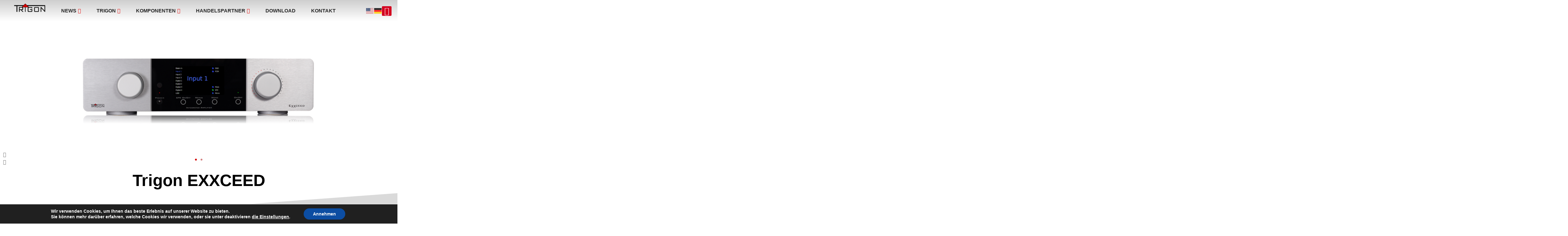

--- FILE ---
content_type: text/css
request_url: https://www.trigon-audio.de/wp-content/uploads/elementor/css/post-46.css?ver=1744804595
body_size: 9788
content:
.elementor-kit-46{--e-global-color-primary:#D30100;--e-global-color-secondary:#000000;--e-global-color-text:#000000;--e-global-color-accent:#D30100;--e-global-color-7218439:#D30100;--e-global-color-9ae3441:#FFFFFF;--e-global-color-167ce2e:#EC1C2400;--e-global-color-417b3e5:#EAEAEA;--e-global-color-b3d2957:#F6F6F6;--e-global-color-da4176a:#cf0404;--e-global-color-801c81e:#DADADA;--e-global-typography-primary-font-family:"Roboto";--e-global-typography-primary-font-weight:600;--e-global-typography-primary-text-transform:capitalize;--e-global-typography-secondary-font-family:"Roboto Slab";--e-global-typography-secondary-font-weight:400;--e-global-typography-secondary-text-transform:capitalize;--e-global-typography-text-font-family:"Ridley Grotesk";--e-global-typography-text-font-size:16px;--e-global-typography-text-font-weight:400;--e-global-typography-text-text-transform:none;--e-global-typography-text-line-height:1.6em;--e-global-typography-text-letter-spacing:0px;--e-global-typography-accent-font-family:"Manrope";--e-global-typography-accent-font-size:14px;--e-global-typography-accent-font-weight:300;--e-global-typography-accent-text-transform:capitalize;--e-global-typography-bca57f7-font-family:"Ridley Grotesk";--e-global-typography-bca57f7-font-size:16px;--e-global-typography-bca57f7-font-weight:800;--e-global-typography-bca57f7-text-transform:uppercase;--e-global-typography-bca57f7-line-height:1em;--e-global-typography-06660c1-font-family:"Ridley Grotesk";--e-global-typography-06660c1-font-size:38px;--e-global-typography-06660c1-font-weight:800;--e-global-typography-06660c1-text-transform:capitalize;--e-global-typography-06660c1-line-height:1em;--e-global-typography-06660c1-letter-spacing:0px;--e-global-typography-99471ad-font-family:"Manrope";--e-global-typography-99471ad-font-size:16px;--e-global-typography-99471ad-font-weight:600;--e-global-typography-99471ad-text-transform:capitalize;--e-global-typography-682c2c8-font-family:"Inter";--e-global-typography-682c2c8-font-size:60px;--e-global-typography-682c2c8-font-weight:800;--e-global-typography-682c2c8-text-transform:uppercase;--e-global-typography-682c2c8-line-height:1em;--e-global-typography-23990d2-font-family:"Inter";--e-global-typography-23990d2-font-size:48px;--e-global-typography-23990d2-font-weight:800;--e-global-typography-23990d2-text-transform:capitalize;--e-global-typography-23990d2-line-height:1em;--e-global-typography-aa0b3ec-font-family:"Inter";--e-global-typography-aa0b3ec-font-size:24px;--e-global-typography-aa0b3ec-font-weight:800;--e-global-typography-aa0b3ec-text-transform:uppercase;--e-global-typography-aa0b3ec-line-height:1em;--e-global-typography-a180440-font-family:"Inter";--e-global-typography-a180440-font-size:24px;--e-global-typography-a180440-font-weight:800;--e-global-typography-a180440-text-transform:capitalize;--e-global-typography-a180440-line-height:1em;--e-global-typography-4596af0-font-family:"Manrope";--e-global-typography-4596af0-font-size:18px;--e-global-typography-4596af0-font-weight:300;--e-global-typography-4596af0-text-transform:capitalize;--e-global-typography-34cdf0b-font-family:"Inter";--e-global-typography-34cdf0b-font-size:28px;--e-global-typography-34cdf0b-font-weight:800;--e-global-typography-34cdf0b-text-transform:uppercase;--e-global-typography-34cdf0b-line-height:1em;--e-global-typography-a468dda-font-family:"Inter";--e-global-typography-a468dda-font-size:18px;--e-global-typography-a468dda-font-weight:700;--e-global-typography-a468dda-text-transform:capitalize;--e-global-typography-04ffb07-font-family:"Inter";--e-global-typography-04ffb07-font-size:20px;--e-global-typography-04ffb07-font-weight:700;--e-global-typography-04ffb07-text-transform:capitalize;--e-global-typography-04ffb07-line-height:1em;--e-global-typography-a9d7ede-font-family:"Inter";--e-global-typography-a9d7ede-font-size:180px;--e-global-typography-a9d7ede-font-weight:800;--e-global-typography-a9d7ede-text-transform:capitalize;--e-global-typography-a9d7ede-line-height:0.7em;--e-global-typography-8d7d22e-font-family:"Ridley Grotesk";--e-global-typography-8d7d22e-font-size:50px;--e-global-typography-8d7d22e-font-weight:bold;--e-global-typography-8d7d22e-text-transform:capitalize;--e-global-typography-8d7d22e-line-height:0.9em;--e-global-typography-8d7d22e-letter-spacing:0px;--e-global-typography-b96b166-font-family:"Ridley Grotesk";--e-global-typography-b96b166-font-size:16px;--e-global-typography-b96b166-font-weight:900;--e-global-typography-b96b166-text-transform:uppercase;--e-global-typography-b96b166-line-height:1.1em;--e-global-typography-b96b166-letter-spacing:0px;--e-global-typography-bd49bfe-font-family:"Ridley Grotesk";--e-global-typography-bd49bfe-font-size:14px;--e-global-typography-bd49bfe-font-weight:400;--e-global-typography-bd49bfe-text-transform:capitalize;--e-global-typography-bd49bfe-line-height:1.5em;--e-global-typography-bd49bfe-letter-spacing:0px;--e-global-typography-a458621-font-family:"Ridley Grotesk";--e-global-typography-a458621-font-size:22px;--e-global-typography-a458621-font-weight:900;--e-global-typography-a458621-text-transform:capitalize;--e-global-typography-a458621-line-height:1.1em;--e-global-typography-a458621-letter-spacing:0px;--e-global-typography-f704d98-font-family:"Ridley Grotesk";--e-global-typography-f704d98-font-size:12px;--e-global-typography-f704d98-font-weight:400;--e-global-typography-f704d98-text-transform:uppercase;--e-global-typography-f704d98-line-height:1em;--e-global-typography-f704d98-letter-spacing:0px;--e-global-typography-c6deaa9-font-family:"Roboto";--e-global-typography-c6deaa9-font-weight:600;color:var( --e-global-color-text );font-family:"Manrope", Sans-serif;font-size:16px;font-weight:300;}.elementor-kit-46 button,.elementor-kit-46 input[type="button"],.elementor-kit-46 input[type="submit"],.elementor-kit-46 .elementor-button{background-color:var( --e-global-color-7218439 );font-family:var( --e-global-typography-bca57f7-font-family ), Sans-serif;font-size:var( --e-global-typography-bca57f7-font-size );font-weight:var( --e-global-typography-bca57f7-font-weight );text-transform:var( --e-global-typography-bca57f7-text-transform );line-height:var( --e-global-typography-bca57f7-line-height );color:#FFFFFF;border-style:solid;border-width:0px 0px 0px 0px;border-radius:5px 5px 5px 5px;padding:18px 36px 18px 36px;}.elementor-kit-46 button:hover,.elementor-kit-46 button:focus,.elementor-kit-46 input[type="button"]:hover,.elementor-kit-46 input[type="button"]:focus,.elementor-kit-46 input[type="submit"]:hover,.elementor-kit-46 input[type="submit"]:focus,.elementor-kit-46 .elementor-button:hover,.elementor-kit-46 .elementor-button:focus{background-color:var( --e-global-color-secondary );}.elementor-kit-46 e-page-transition{background-color:#FFBC7D;}.elementor-kit-46 a{color:var( --e-global-color-7218439 );}.elementor-kit-46 a:hover{color:var( --e-global-color-secondary );}.elementor-kit-46 h1{color:var( --e-global-color-secondary );font-family:"Inter", Sans-serif;}.elementor-kit-46 h2{color:#000000;font-family:"Inter", Sans-serif;font-weight:800;}.elementor-kit-46 h3{color:#000000;}.elementor-kit-46 h4{color:#000000;}.elementor-kit-46 h5{color:#000000;}.elementor-kit-46 h6{color:#000000;}.elementor-kit-46 label{color:var( --e-global-color-secondary );font-family:"Manrope", Sans-serif;font-size:16px;font-weight:600;line-height:2.2em;}.elementor-kit-46 input:not([type="button"]):not([type="submit"]),.elementor-kit-46 textarea,.elementor-kit-46 .elementor-field-textual{font-family:"Manrope", Sans-serif;font-size:16px;font-weight:300;color:var( --e-global-color-text );border-style:solid;border-color:#EBEBEB;border-radius:5px 5px 5px 5px;padding:18px 36px 18px 36px;}.elementor-section.elementor-section-boxed > .elementor-container{max-width:1280px;}.e-con{--container-max-width:1280px;}.elementor-widget:not(:last-child){margin-block-end:20px;}.elementor-element{--widgets-spacing:20px 20px;--widgets-spacing-row:20px;--widgets-spacing-column:20px;}{}h1.entry-title{display:var(--page-title-display);}.site-header .site-branding{flex-direction:column;align-items:stretch;}.site-header{padding-inline-end:0px;padding-inline-start:0px;}.site-footer .site-branding{flex-direction:column;align-items:stretch;}@media(max-width:1024px){.elementor-kit-46 button,.elementor-kit-46 input[type="button"],.elementor-kit-46 input[type="submit"],.elementor-kit-46 .elementor-button{font-size:var( --e-global-typography-bca57f7-font-size );line-height:var( --e-global-typography-bca57f7-line-height );}.elementor-section.elementor-section-boxed > .elementor-container{max-width:1024px;}.e-con{--container-max-width:1024px;}}@media(max-width:767px){.elementor-kit-46{--e-global-typography-06660c1-font-size:32px;--e-global-typography-682c2c8-font-size:42px;--e-global-typography-a9d7ede-font-size:120px;--e-global-typography-8d7d22e-font-size:32px;}.elementor-kit-46 h1{font-size:32px;}.elementor-kit-46 button,.elementor-kit-46 input[type="button"],.elementor-kit-46 input[type="submit"],.elementor-kit-46 .elementor-button{font-size:var( --e-global-typography-bca57f7-font-size );line-height:var( --e-global-typography-bca57f7-line-height );}.elementor-section.elementor-section-boxed > .elementor-container{max-width:767px;}.e-con{--container-max-width:767px;}}/* Start custom CSS */.comments-area a, .page-content a {
  text-decoration: none;
}/* End custom CSS */
/* Start Custom Fonts CSS */@font-face {
	font-family: 'Ridley Grotesk';
	font-style: normal;
	font-weight: normal;
	font-display: auto;
	src: url('https://www.trigon-audio.de/wp-content/uploads/2022/07/Ridley-Grotesk-Regular.ttf') format('truetype');
}
@font-face {
	font-family: 'Ridley Grotesk';
	font-style: normal;
	font-weight: 700;
	font-display: auto;
	src: url('https://www.trigon-audio.de/wp-content/uploads/2022/07/Ridley-Grotesk-Bold.ttf') format('truetype');
}
@font-face {
	font-family: 'Ridley Grotesk';
	font-style: normal;
	font-weight: bold;
	font-display: auto;
	src: url('https://www.trigon-audio.de/wp-content/uploads/2022/07/Ridley-Grotesk-ExtraBold.ttf') format('truetype');
}
/* End Custom Fonts CSS */

--- FILE ---
content_type: text/css
request_url: https://www.trigon-audio.de/wp-content/uploads/elementor/css/post-2869.css?ver=1769703139
body_size: 16375
content:
.elementor-2869 .elementor-element.elementor-element-ebf9418 .elementor-repeater-item-7875515 .swiper-slide-bg{background-color:var( --e-global-color-9ae3441 );background-image:url(https://www.trigon-audio.de/wp-content/uploads/2022/08/exxceed_si_front_web_gr_02.png);background-size:contain;}.elementor-2869 .elementor-element.elementor-element-ebf9418 .elementor-repeater-item-c906f8d .swiper-slide-bg{background-color:var( --e-global-color-9ae3441 );background-image:url(https://www.trigon-audio.de/wp-content/uploads/2022/09/exxceed_back_web_gr_02.png);background-size:contain;}.elementor-2869 .elementor-element.elementor-element-ebf9418 .swiper-slide{transition-duration:calc(5000ms*1.2);height:400px;}.elementor-2869 .elementor-element.elementor-element-ebf9418 .swiper-slide-contents{max-width:66%;}.elementor-2869 .elementor-element.elementor-element-ebf9418 .swiper-slide-inner{text-align:center;}.elementor-2869 .elementor-element.elementor-element-ebf9418 .elementor-swiper-button{color:#6E6E6E;}.elementor-2869 .elementor-element.elementor-element-ebf9418 .elementor-swiper-button svg{fill:#6E6E6E;}.elementor-2869 .elementor-element.elementor-element-ebf9418 .swiper-pagination-bullet:not(.swiper-pagination-bullet-active){background-color:#D48484;opacity:1;}.elementor-2869 .elementor-element.elementor-element-ebf9418 .swiper-pagination-bullet-active{background-color:var( --e-global-color-7218439 );}.elementor-2869 .elementor-element.elementor-element-5d5afd0{text-align:center;}.elementor-2869 .elementor-element.elementor-element-5d5afd0 .elementor-heading-title{font-family:"Ridley Grotesk", Sans-serif;font-size:53px;font-weight:800;text-transform:capitalize;line-height:1em;letter-spacing:0px;}.elementor-2869 .elementor-element.elementor-element-374eb86:not(.elementor-motion-effects-element-type-background), .elementor-2869 .elementor-element.elementor-element-374eb86 > .elementor-motion-effects-container > .elementor-motion-effects-layer{background-color:var( --e-global-color-801c81e );}.elementor-2869 .elementor-element.elementor-element-374eb86{transition:background 0.3s, border 0.3s, border-radius 0.3s, box-shadow 0.3s;padding:60px 0px 60px 0px;}.elementor-2869 .elementor-element.elementor-element-374eb86 > .elementor-background-overlay{transition:background 0.3s, border-radius 0.3s, opacity 0.3s;}.elementor-2869 .elementor-element.elementor-element-374eb86 > .elementor-shape-top svg{height:100px;transform:translateX(-50%) rotateY(180deg);}.elementor-2869 .elementor-element.elementor-element-374eb86 > .elementor-shape-bottom .elementor-shape-fill{fill:var( --e-global-color-secondary );}.elementor-2869 .elementor-element.elementor-element-374eb86 > .elementor-shape-bottom svg{height:100px;transform:translateX(-50%) rotateY(180deg);}.elementor-2869 .elementor-element.elementor-element-4b227c2 > .elementor-element-populated{padding:10px 70px 10px 10px;}.elementor-2869 .elementor-element.elementor-element-ebbfd65{--spacer-size:50px;}.elementor-2869 .elementor-element.elementor-element-ce790df > .elementor-element-populated{margin:0px 0px 0px 0px;--e-column-margin-right:0px;--e-column-margin-left:0px;}.elementor-2869 .elementor-element.elementor-element-50e8825:not(.elementor-motion-effects-element-type-background), .elementor-2869 .elementor-element.elementor-element-50e8825 > .elementor-motion-effects-container > .elementor-motion-effects-layer{background-color:var( --e-global-color-9ae3441 );}.elementor-2869 .elementor-element.elementor-element-50e8825{transition:background 0.3s, border 0.3s, border-radius 0.3s, box-shadow 0.3s;padding:20px 0px 20px 0px;}.elementor-2869 .elementor-element.elementor-element-50e8825 > .elementor-background-overlay{transition:background 0.3s, border-radius 0.3s, opacity 0.3s;}.elementor-2869 .elementor-element.elementor-element-50e8825 > .elementor-shape-top .elementor-shape-fill{fill:var( --e-global-color-801c81e );}.elementor-2869 .elementor-element.elementor-element-50e8825 > .elementor-shape-top svg{height:24px;transform:translateX(-50%) rotateY(180deg);}.elementor-2869 .elementor-element.elementor-element-50e8825 > .elementor-shape-bottom .elementor-shape-fill{fill:var( --e-global-color-801c81e );}.elementor-2869 .elementor-element.elementor-element-50e8825 > .elementor-shape-bottom svg{height:25px;transform:translateX(-50%) rotateY(180deg);}.elementor-2869 .elementor-element.elementor-element-f2de2ad > .elementor-element-populated{margin:0px 0px 0px 0px;--e-column-margin-right:0px;--e-column-margin-left:0px;padding:0px 0px 0px 15px;}.elementor-2869 .elementor-element.elementor-element-f5f18ba{--spacer-size:25px;}.elementor-2869 .elementor-element.elementor-element-7535292{text-align:center;}.elementor-2869 .elementor-element.elementor-element-7535292 .elementor-heading-title{font-family:var( --e-global-typography-primary-font-family ), Sans-serif;font-weight:var( --e-global-typography-primary-font-weight );text-transform:var( --e-global-typography-primary-text-transform );}.elementor-2869 .elementor-element.elementor-element-fc6cf8e .elementor-icon-list-items:not(.elementor-inline-items) .elementor-icon-list-item:not(:last-child){padding-bottom:calc(19px/2);}.elementor-2869 .elementor-element.elementor-element-fc6cf8e .elementor-icon-list-items:not(.elementor-inline-items) .elementor-icon-list-item:not(:first-child){margin-top:calc(19px/2);}.elementor-2869 .elementor-element.elementor-element-fc6cf8e .elementor-icon-list-items.elementor-inline-items .elementor-icon-list-item{margin-right:calc(19px/2);margin-left:calc(19px/2);}.elementor-2869 .elementor-element.elementor-element-fc6cf8e .elementor-icon-list-items.elementor-inline-items{margin-right:calc(-19px/2);margin-left:calc(-19px/2);}body.rtl .elementor-2869 .elementor-element.elementor-element-fc6cf8e .elementor-icon-list-items.elementor-inline-items .elementor-icon-list-item:after{left:calc(-19px/2);}body:not(.rtl) .elementor-2869 .elementor-element.elementor-element-fc6cf8e .elementor-icon-list-items.elementor-inline-items .elementor-icon-list-item:after{right:calc(-19px/2);}.elementor-2869 .elementor-element.elementor-element-fc6cf8e .elementor-icon-list-icon i{color:var( --e-global-color-secondary );transition:color 0.3s;}.elementor-2869 .elementor-element.elementor-element-fc6cf8e .elementor-icon-list-icon svg{fill:var( --e-global-color-secondary );transition:fill 0.3s;}.elementor-2869 .elementor-element.elementor-element-fc6cf8e .elementor-icon-list-item:hover .elementor-icon-list-icon i{color:var( --e-global-color-secondary );}.elementor-2869 .elementor-element.elementor-element-fc6cf8e .elementor-icon-list-item:hover .elementor-icon-list-icon svg{fill:var( --e-global-color-secondary );}.elementor-2869 .elementor-element.elementor-element-fc6cf8e{--e-icon-list-icon-size:25px;--e-icon-list-icon-align:right;--e-icon-list-icon-margin:0 0 0 calc(var(--e-icon-list-icon-size, 1em) * 0.25);--icon-vertical-offset:0px;}.elementor-2869 .elementor-element.elementor-element-fc6cf8e .elementor-icon-list-icon{padding-right:14px;}.elementor-2869 .elementor-element.elementor-element-fc6cf8e .elementor-icon-list-item > .elementor-icon-list-text, .elementor-2869 .elementor-element.elementor-element-fc6cf8e .elementor-icon-list-item > a{font-family:var( --e-global-typography-b96b166-font-family ), Sans-serif;font-size:var( --e-global-typography-b96b166-font-size );font-weight:var( --e-global-typography-b96b166-font-weight );text-transform:var( --e-global-typography-b96b166-text-transform );line-height:var( --e-global-typography-b96b166-line-height );letter-spacing:var( --e-global-typography-b96b166-letter-spacing );word-spacing:var( --e-global-typography-b96b166-word-spacing );}.elementor-2869 .elementor-element.elementor-element-fc6cf8e .elementor-icon-list-text{color:var( --e-global-color-secondary );transition:color 0.3s;}.elementor-2869 .elementor-element.elementor-element-fc6cf8e .elementor-icon-list-item:hover .elementor-icon-list-text{color:var( --e-global-color-7218439 );}.elementor-2869 .elementor-element.elementor-element-66895d7{text-align:left;}.elementor-2869 .elementor-element.elementor-element-66895d7 .elementor-heading-title{font-family:var( --e-global-typography-a458621-font-family ), Sans-serif;font-size:var( --e-global-typography-a458621-font-size );font-weight:var( --e-global-typography-a458621-font-weight );text-transform:var( --e-global-typography-a458621-text-transform );line-height:var( --e-global-typography-a458621-line-height );letter-spacing:var( --e-global-typography-a458621-letter-spacing );word-spacing:var( --e-global-typography-a458621-word-spacing );}.elementor-2869 .elementor-element.elementor-element-4bf7343 .elementor-icon-list-items:not(.elementor-inline-items) .elementor-icon-list-item:not(:last-child){padding-bottom:calc(19px/2);}.elementor-2869 .elementor-element.elementor-element-4bf7343 .elementor-icon-list-items:not(.elementor-inline-items) .elementor-icon-list-item:not(:first-child){margin-top:calc(19px/2);}.elementor-2869 .elementor-element.elementor-element-4bf7343 .elementor-icon-list-items.elementor-inline-items .elementor-icon-list-item{margin-right:calc(19px/2);margin-left:calc(19px/2);}.elementor-2869 .elementor-element.elementor-element-4bf7343 .elementor-icon-list-items.elementor-inline-items{margin-right:calc(-19px/2);margin-left:calc(-19px/2);}body.rtl .elementor-2869 .elementor-element.elementor-element-4bf7343 .elementor-icon-list-items.elementor-inline-items .elementor-icon-list-item:after{left:calc(-19px/2);}body:not(.rtl) .elementor-2869 .elementor-element.elementor-element-4bf7343 .elementor-icon-list-items.elementor-inline-items .elementor-icon-list-item:after{right:calc(-19px/2);}.elementor-2869 .elementor-element.elementor-element-4bf7343 .elementor-icon-list-icon i{color:var( --e-global-color-secondary );transition:color 0.3s;}.elementor-2869 .elementor-element.elementor-element-4bf7343 .elementor-icon-list-icon svg{fill:var( --e-global-color-secondary );transition:fill 0.3s;}.elementor-2869 .elementor-element.elementor-element-4bf7343 .elementor-icon-list-item:hover .elementor-icon-list-icon i{color:var( --e-global-color-secondary );}.elementor-2869 .elementor-element.elementor-element-4bf7343 .elementor-icon-list-item:hover .elementor-icon-list-icon svg{fill:var( --e-global-color-secondary );}.elementor-2869 .elementor-element.elementor-element-4bf7343{--e-icon-list-icon-size:25px;--e-icon-list-icon-align:right;--e-icon-list-icon-margin:0 0 0 calc(var(--e-icon-list-icon-size, 1em) * 0.25);--icon-vertical-offset:0px;}.elementor-2869 .elementor-element.elementor-element-4bf7343 .elementor-icon-list-icon{padding-right:14px;}.elementor-2869 .elementor-element.elementor-element-4bf7343 .elementor-icon-list-item > .elementor-icon-list-text, .elementor-2869 .elementor-element.elementor-element-4bf7343 .elementor-icon-list-item > a{font-family:var( --e-global-typography-b96b166-font-family ), Sans-serif;font-size:var( --e-global-typography-b96b166-font-size );font-weight:var( --e-global-typography-b96b166-font-weight );text-transform:var( --e-global-typography-b96b166-text-transform );line-height:var( --e-global-typography-b96b166-line-height );letter-spacing:var( --e-global-typography-b96b166-letter-spacing );word-spacing:var( --e-global-typography-b96b166-word-spacing );}.elementor-2869 .elementor-element.elementor-element-4bf7343 .elementor-icon-list-text{color:var( --e-global-color-secondary );transition:color 0.3s;}.elementor-2869 .elementor-element.elementor-element-4bf7343 .elementor-icon-list-item:hover .elementor-icon-list-text{color:var( --e-global-color-7218439 );}.elementor-2869 .elementor-element.elementor-element-b087a01{--spacer-size:25px;}:root{--page-title-display:none;}@media(max-width:1024px){.elementor-2869 .elementor-element.elementor-element-374eb86{margin-top:0px;margin-bottom:0px;padding:70px 40px 70px 40px;}.elementor-2869 .elementor-element.elementor-element-4b227c2 > .elementor-element-populated{padding:0px 0px 0px 0px;}.elementor-2869 .elementor-element.elementor-element-ce790df > .elementor-element-populated{margin:0px 0px 0px 0px;--e-column-margin-right:0px;--e-column-margin-left:0px;padding:20px 0px 0px 0px;}.elementor-2869 .elementor-element.elementor-element-50e8825{padding:40px 30px 40px 30px;}.elementor-2869 .elementor-element.elementor-element-f2de2ad > .elementor-element-populated{margin:0px 0px 0px 0px;--e-column-margin-right:0px;--e-column-margin-left:0px;padding:0px 0px 0px 0px;}.elementor-2869 .elementor-element.elementor-element-fc6cf8e .elementor-icon-list-item > .elementor-icon-list-text, .elementor-2869 .elementor-element.elementor-element-fc6cf8e .elementor-icon-list-item > a{font-size:var( --e-global-typography-b96b166-font-size );line-height:var( --e-global-typography-b96b166-line-height );letter-spacing:var( --e-global-typography-b96b166-letter-spacing );word-spacing:var( --e-global-typography-b96b166-word-spacing );}.elementor-2869 .elementor-element.elementor-element-66895d7 .elementor-heading-title{font-size:var( --e-global-typography-a458621-font-size );line-height:var( --e-global-typography-a458621-line-height );letter-spacing:var( --e-global-typography-a458621-letter-spacing );word-spacing:var( --e-global-typography-a458621-word-spacing );}.elementor-2869 .elementor-element.elementor-element-4bf7343 .elementor-icon-list-item > .elementor-icon-list-text, .elementor-2869 .elementor-element.elementor-element-4bf7343 .elementor-icon-list-item > a{font-size:var( --e-global-typography-b96b166-font-size );line-height:var( --e-global-typography-b96b166-line-height );letter-spacing:var( --e-global-typography-b96b166-letter-spacing );word-spacing:var( --e-global-typography-b96b166-word-spacing );}}@media(max-width:767px){.elementor-2869 .elementor-element.elementor-element-5d5afd0 .elementor-heading-title{font-size:32px;}.elementor-2869 .elementor-element.elementor-element-374eb86{margin-top:2px;margin-bottom:2px;padding:60px 20px 60px 20px;}.elementor-2869 .elementor-element.elementor-element-ce790df > .elementor-element-populated{padding:0px 0px 0px 0px;}.elementor-2869 .elementor-element.elementor-element-50e8825{padding:40px 20px 40px 20px;}.elementor-2869 .elementor-element.elementor-element-f2de2ad > .elementor-element-populated{padding:0px 0px 0px 0px;}.elementor-2869 .elementor-element.elementor-element-fc6cf8e .elementor-icon-list-item > .elementor-icon-list-text, .elementor-2869 .elementor-element.elementor-element-fc6cf8e .elementor-icon-list-item > a{font-size:var( --e-global-typography-b96b166-font-size );line-height:var( --e-global-typography-b96b166-line-height );letter-spacing:var( --e-global-typography-b96b166-letter-spacing );word-spacing:var( --e-global-typography-b96b166-word-spacing );}.elementor-2869 .elementor-element.elementor-element-66895d7 .elementor-heading-title{font-size:var( --e-global-typography-a458621-font-size );line-height:var( --e-global-typography-a458621-line-height );letter-spacing:var( --e-global-typography-a458621-letter-spacing );word-spacing:var( --e-global-typography-a458621-word-spacing );}.elementor-2869 .elementor-element.elementor-element-4bf7343 .elementor-icon-list-item > .elementor-icon-list-text, .elementor-2869 .elementor-element.elementor-element-4bf7343 .elementor-icon-list-item > a{font-size:var( --e-global-typography-b96b166-font-size );line-height:var( --e-global-typography-b96b166-line-height );letter-spacing:var( --e-global-typography-b96b166-letter-spacing );word-spacing:var( --e-global-typography-b96b166-word-spacing );}}@media(min-width:768px){.elementor-2869 .elementor-element.elementor-element-4b227c2{width:70%;}.elementor-2869 .elementor-element.elementor-element-ce790df{width:30%;}}@media(max-width:1024px) and (min-width:768px){.elementor-2869 .elementor-element.elementor-element-4b227c2{width:100%;}.elementor-2869 .elementor-element.elementor-element-ce790df{width:100%;}.elementor-2869 .elementor-element.elementor-element-f2de2ad{width:100%;}}/* Start Custom Fonts CSS */@font-face {
	font-family: 'Ridley Grotesk';
	font-style: normal;
	font-weight: normal;
	font-display: auto;
	src: url('https://www.trigon-audio.de/wp-content/uploads/2022/07/Ridley-Grotesk-Regular.ttf') format('truetype');
}
@font-face {
	font-family: 'Ridley Grotesk';
	font-style: normal;
	font-weight: 700;
	font-display: auto;
	src: url('https://www.trigon-audio.de/wp-content/uploads/2022/07/Ridley-Grotesk-Bold.ttf') format('truetype');
}
@font-face {
	font-family: 'Ridley Grotesk';
	font-style: normal;
	font-weight: bold;
	font-display: auto;
	src: url('https://www.trigon-audio.de/wp-content/uploads/2022/07/Ridley-Grotesk-ExtraBold.ttf') format('truetype');
}
/* End Custom Fonts CSS */

--- FILE ---
content_type: text/css
request_url: https://www.trigon-audio.de/wp-content/uploads/elementor/css/post-2631.css?ver=1744804595
body_size: 22971
content:
.elementor-2631 .elementor-element.elementor-element-a0dab3b:not(.elementor-motion-effects-element-type-background), .elementor-2631 .elementor-element.elementor-element-a0dab3b > .elementor-motion-effects-container > .elementor-motion-effects-layer{background-color:transparent;background-image:linear-gradient(360deg, #FFFFFFF0 10%, #CCCCCCF5 100%);}.elementor-2631 .elementor-element.elementor-element-a0dab3b{transition:background 0.3s, border 0.3s, border-radius 0.3s, box-shadow 0.3s;padding:0px -1px 0px 0px;}.elementor-2631 .elementor-element.elementor-element-a0dab3b > .elementor-background-overlay{transition:background 0.3s, border-radius 0.3s, opacity 0.3s;}.elementor-2631 .elementor-element.elementor-element-a0dab3b.elementor-section::before{content:"";width:100%;height:100%;position:absolute;left:0;top:0;-webkit-backdrop-filter:blur(0px);backdrop-filter:blur(0px);border-radius:inherit;background-color:inherit;}.elementor-2631 .elementor-element.elementor-element-0e04505{width:var( --container-widget-width, 99.198% );max-width:99.198%;--container-widget-width:99.198%;--container-widget-flex-grow:0;}.elementor-2631 .elementor-element.elementor-element-0e04505 img{max-width:60%;opacity:1;}.elementor-2631 .elementor-element.elementor-element-a476d2d .jeg-elementor-kit.jkit-nav-menu .jkit-menu > ul, .elementor-2631 .elementor-element.elementor-element-a476d2d .jeg-elementor-kit.jkit-nav-menu .jkit-menu-wrapper:not(.active) .jkit-menu, .elementor-2631 .elementor-element.elementor-element-a476d2d .jeg-elementor-kit.jkit-nav-menu .jkit-menu-wrapper:not(.active) .jkit-menu > li > a{display:flex;}.elementor-2631 .elementor-element.elementor-element-a476d2d .jeg-elementor-kit.jkit-nav-menu .jkit-menu-wrapper .jkit-menu{justify-content:center;}.elementor-2631 .elementor-element.elementor-element-a476d2d .jeg-elementor-kit.jkit-nav-menu .jkit-menu-wrapper .jkit-menu .menu-item .sub-menu{left:unset;top:100%;right:unset;bottom:unset;}.elementor-2631 .elementor-element.elementor-element-a476d2d .jeg-elementor-kit.jkit-nav-menu .jkit-menu-wrapper .jkit-menu .menu-item .sub-menu .menu-item .sub-menu{left:100%;top:unset;right:unset;bottom:unset;}.elementor-2631 .elementor-element.elementor-element-a476d2d .jeg-elementor-kit.jkit-nav-menu .jkit-menu-wrapper{height:50px;}.elementor-2631 .elementor-element.elementor-element-a476d2d .jeg-elementor-kit.jkit-nav-menu .jkit-menu-wrapper .jkit-menu > li > a{font-family:"Ridley Grotesk", Sans-serif;font-size:16px;font-weight:800;text-transform:uppercase;line-height:1em;padding:0px 25px 0px 25px;color:#282828;transition-duration:1s;}.elementor-2631 .elementor-element.elementor-element-a476d2d .jeg-elementor-kit.jkit-nav-menu .jkit-menu-wrapper .jkit-menu > li > a svg{fill:#282828;}.elementor-2631 .elementor-element.elementor-element-a476d2d .jeg-elementor-kit.jkit-nav-menu .jkit-menu-wrapper .jkit-menu > li:hover > a{color:#EC1C24;}.elementor-2631 .elementor-element.elementor-element-a476d2d .jeg-elementor-kit.jkit-nav-menu .jkit-menu-wrapper .jkit-menu > li:hover > a svg{fill:#EC1C24;}.elementor-2631 .elementor-element.elementor-element-a476d2d .jeg-elementor-kit.jkit-nav-menu .jkit-menu-wrapper .jkit-menu > li.current-menu-item > a, .elementor-2631 .elementor-element.elementor-element-a476d2d .jeg-elementor-kit.jkit-nav-menu .jkit-menu-wrapper .jkit-menu > li.current-menu-ancestor > a{color:#EC1C24;}.elementor-2631 .elementor-element.elementor-element-a476d2d .jeg-elementor-kit.jkit-nav-menu .jkit-menu-wrapper .jkit-menu > li.current-menu-item > a svg, .elementor-2631 .elementor-element.elementor-element-a476d2d .jeg-elementor-kit.jkit-nav-menu .jkit-menu-wrapper .jkit-menu > li.current-menu-ancestor > a svg{fill:#EC1C24;}.elementor-2631 .elementor-element.elementor-element-a476d2d .jeg-elementor-kit.jkit-nav-menu .jkit-menu-wrapper .jkit-menu li.menu-item-has-children > a i, .elementor-2631 .elementor-element.elementor-element-a476d2d .jeg-elementor-kit.jkit-nav-menu .jkit-menu-wrapper .jkit-menu li.has-mega-menu > a i{color:#E50000;}.elementor-2631 .elementor-element.elementor-element-a476d2d .jeg-elementor-kit.jkit-nav-menu .jkit-menu-wrapper .jkit-menu li.menu-item-has-children > a svg, .elementor-2631 .elementor-element.elementor-element-a476d2d .jeg-elementor-kit.jkit-nav-menu .jkit-menu-wrapper .jkit-menu li.has-mega-menu > a svg{fill:#E50000;}.elementor-2631 .elementor-element.elementor-element-a476d2d .jeg-elementor-kit.jkit-nav-menu .jkit-menu-wrapper .jkit-menu li.menu-item-has-children > a i, .elementor-2631 .elementor-element.elementor-element-a476d2d .jeg-elementor-kit.jkit-nav-menu .jkit-menu-wrapper .jkit-menu li.menu-item-has-children > a svg, .elementor-2631 .elementor-element.elementor-element-a476d2d .jeg-elementor-kit.jkit-nav-menu .jkit-menu-wrapper .jkit-menu li.has-mega-menu > a i, .elementor-2631 .elementor-element.elementor-element-a476d2d .jeg-elementor-kit.jkit-nav-menu .jkit-menu-wrapper .jkit-menu li.has-mega-menu > a svg{border-style:solid;border-width:0px 0px 0px 0px;border-color:#FFFFFF;}.elementor-2631 .elementor-element.elementor-element-a476d2d .jeg-elementor-kit.jkit-nav-menu .jkit-menu-wrapper .jkit-menu .sub-menu li a{font-family:var( --e-global-typography-accent-font-family ), Sans-serif;font-size:var( --e-global-typography-accent-font-size );font-weight:var( --e-global-typography-accent-font-weight );text-transform:var( --e-global-typography-accent-text-transform );}.elementor-2631 .elementor-element.elementor-element-a476d2d .jeg-elementor-kit.jkit-nav-menu .jkit-menu-wrapper .jkit-menu .sub-menu li a i{font-size:1px;}.elementor-2631 .elementor-element.elementor-element-a476d2d .jeg-elementor-kit.jkit-nav-menu .jkit-menu-wrapper .jkit-menu .sub-menu li a svg{width:1px;}.elementor-2631 .elementor-element.elementor-element-a476d2d .jeg-elementor-kit.jkit-nav-menu .jkit-menu-wrapper .jkit-menu .sub-menu li > a{color:#000000;}.elementor-2631 .elementor-element.elementor-element-a476d2d .jeg-elementor-kit.jkit-nav-menu .jkit-menu-wrapper .jkit-menu .sub-menu li > a svg{fill:#000000;}.elementor-2631 .elementor-element.elementor-element-a476d2d .jeg-elementor-kit.jkit-nav-menu .jkit-menu-wrapper .jkit-menu .sub-menu li:hover > a{color:var( --e-global-color-7218439 );}.elementor-2631 .elementor-element.elementor-element-a476d2d .jeg-elementor-kit.jkit-nav-menu .jkit-menu-wrapper .jkit-menu .sub-menu li:hover > a svg{fill:var( --e-global-color-7218439 );}.elementor-2631 .elementor-element.elementor-element-a476d2d .jeg-elementor-kit.jkit-nav-menu .jkit-menu-wrapper .jkit-menu .sub-menu li.current-menu-item > a{color:var( --e-global-color-7218439 );}.elementor-2631 .elementor-element.elementor-element-a476d2d .jeg-elementor-kit.jkit-nav-menu .jkit-menu-wrapper .jkit-menu .sub-menu li.current-menu-item > a svg{fill:var( --e-global-color-7218439 );}.elementor-2631 .elementor-element.elementor-element-a476d2d .jeg-elementor-kit.jkit-nav-menu .jkit-menu-wrapper .jkit-menu li.menu-item-has-children .sub-menu{border-radius:0px 0px 5px 5px;min-width:220px;}.elementor-2631 .elementor-element.elementor-element-a476d2d .jeg-elementor-kit.jkit-nav-menu .jkit-hamburger-menu{float:right;border-style:solid;}.elementor-2631 .elementor-element.elementor-element-a476d2d .jeg-elementor-kit.jkit-nav-menu .jkit-menu-wrapper .jkit-nav-identity-panel .jkit-close-menu{border-style:solid;}.elementor-2631 .elementor-element.elementor-element-a476d2d .jeg-elementor-kit.jkit-nav-menu .jkit-menu-wrapper .jkit-nav-identity-panel .jkit-nav-site-title .jkit-nav-logo img{object-fit:cover;}.elementor-2631 .elementor-element.elementor-element-cabe62b.elementor-column > .elementor-widget-wrap{justify-content:flex-end;}.elementor-2631 .elementor-element.elementor-element-cabe62b > .elementor-element-populated{text-align:right;}.elementor-2631 .elementor-element.elementor-element-0cb9de2{width:auto;max-width:auto;z-index:0;}.elementor-2631 .elementor-element.elementor-element-0cb9de2 > .elementor-widget-container{margin:12px 0px 0px 0px;padding:0px 0px 0px 0px;}.elementor-2631 .elementor-element.elementor-element-25c5164 .elementor-repeater-item-360be0e.elementor-social-icon{background-color:#D3001E;}.elementor-2631 .elementor-element.elementor-element-25c5164 .elementor-repeater-item-360be0e.elementor-social-icon i{color:#FFFFFF;}.elementor-2631 .elementor-element.elementor-element-25c5164 .elementor-repeater-item-360be0e.elementor-social-icon svg{fill:#FFFFFF;}.elementor-2631 .elementor-element.elementor-element-25c5164{--grid-template-columns:repeat(6, auto);width:var( --container-widget-width, 61% );max-width:61%;--container-widget-width:61%;--container-widget-flex-grow:0;align-self:flex-start;--icon-size:26px;--grid-column-gap:6px;--grid-row-gap:0px;}.elementor-2631 .elementor-element.elementor-element-25c5164 .elementor-widget-container{text-align:right;}.elementor-2631 .elementor-element.elementor-element-25c5164 > .elementor-widget-container{margin:10px 10px 10px 10px;}.elementor-2631 .elementor-element.elementor-element-25c5164 .elementor-social-icon{--icon-padding:0.1em;}.elementor-theme-builder-content-area{height:400px;}.elementor-location-header:before, .elementor-location-footer:before{content:"";display:table;clear:both;}@media(min-width:768px){.elementor-2631 .elementor-element.elementor-element-4705fd0{width:15.096%;}.elementor-2631 .elementor-element.elementor-element-50e8a66{width:69.649%;}.elementor-2631 .elementor-element.elementor-element-cabe62b{width:12.197%;}.elementor-2631 .elementor-element.elementor-element-57ae61e{width:3.026%;}}@media(max-width:1024px){.elementor-2631 .elementor-element.elementor-element-a0dab3b{margin-top:0px;margin-bottom:0px;}.elementor-2631 .elementor-element.elementor-element-a476d2d .jeg-elementor-kit.jkit-nav-menu .jkit-menu-wrapper{height:52px;}.elementor-2631 .elementor-element.elementor-element-a476d2d .jeg-elementor-kit.jkit-nav-menu .jkit-menu-wrapper .jkit-menu > li > a{padding:5px 20px 5px 20px;color:#FFFFFF;}.elementor-2631 .elementor-element.elementor-element-a476d2d .jeg-elementor-kit.jkit-nav-menu .jkit-menu-wrapper .jkit-menu > li > a svg{fill:#FFFFFF;}.elementor-2631 .elementor-element.elementor-element-a476d2d .jeg-elementor-kit.jkit-nav-menu .jkit-menu-wrapper .jkit-menu > li:hover > a{color:var( --e-global-color-7218439 );}.elementor-2631 .elementor-element.elementor-element-a476d2d .jeg-elementor-kit.jkit-nav-menu .jkit-menu-wrapper .jkit-menu > li:hover > a svg{fill:var( --e-global-color-7218439 );}.elementor-2631 .elementor-element.elementor-element-a476d2d .jeg-elementor-kit.jkit-nav-menu .jkit-menu-wrapper .jkit-menu > li.current-menu-item > a, .elementor-2631 .elementor-element.elementor-element-a476d2d .jeg-elementor-kit.jkit-nav-menu .jkit-menu-wrapper .jkit-menu > li.current-menu-ancestor > a{color:var( --e-global-color-7218439 );}.elementor-2631 .elementor-element.elementor-element-a476d2d .jeg-elementor-kit.jkit-nav-menu .jkit-menu-wrapper .jkit-menu > li.current-menu-item > a svg, .elementor-2631 .elementor-element.elementor-element-a476d2d .jeg-elementor-kit.jkit-nav-menu .jkit-menu-wrapper .jkit-menu > li.current-menu-ancestor > a svg{fill:var( --e-global-color-7218439 );}.elementor-2631 .elementor-element.elementor-element-a476d2d .jeg-elementor-kit.jkit-nav-menu .jkit-menu-wrapper .jkit-menu .sub-menu li a{font-size:var( --e-global-typography-accent-font-size );padding:5px 0px 5px 30px;}.elementor-2631 .elementor-element.elementor-element-a476d2d .jeg-elementor-kit.jkit-nav-menu .jkit-menu-wrapper .jkit-menu .sub-menu li > a{color:#FFFFFF;}.elementor-2631 .elementor-element.elementor-element-a476d2d .jeg-elementor-kit.jkit-nav-menu .jkit-menu-wrapper .jkit-menu .sub-menu li > a svg{fill:#FFFFFF;}.elementor-2631 .elementor-element.elementor-element-a476d2d .jeg-elementor-kit.jkit-nav-menu .jkit-menu-wrapper .jkit-menu .sub-menu li:hover > a{color:var( --e-global-color-7218439 );}.elementor-2631 .elementor-element.elementor-element-a476d2d .jeg-elementor-kit.jkit-nav-menu .jkit-menu-wrapper .jkit-menu .sub-menu li:hover > a svg{fill:var( --e-global-color-7218439 );}.elementor-2631 .elementor-element.elementor-element-a476d2d .jeg-elementor-kit.jkit-nav-menu .jkit-menu-wrapper .jkit-menu .sub-menu li.current-menu-item > a{color:var( --e-global-color-7218439 );}.elementor-2631 .elementor-element.elementor-element-a476d2d .jeg-elementor-kit.jkit-nav-menu .jkit-menu-wrapper .jkit-menu .sub-menu li.current-menu-item > a svg{fill:var( --e-global-color-7218439 );}.elementor-2631 .elementor-element.elementor-element-a476d2d .jeg-elementor-kit.jkit-nav-menu .jkit-hamburger-menu i{font-size:24px;}.elementor-2631 .elementor-element.elementor-element-a476d2d .jeg-elementor-kit.jkit-nav-menu .jkit-hamburger-menu svg{width:24px;fill:#000000;}.elementor-2631 .elementor-element.elementor-element-a476d2d .jeg-elementor-kit.jkit-nav-menu .jkit-hamburger-menu{border-width:0px 0px 0px 0px;color:#000000;}.elementor-2631 .elementor-element.elementor-element-a476d2d .jeg-elementor-kit.jkit-nav-menu .jkit-hamburger-menu:hover{color:var( --e-global-color-7218439 );}.elementor-2631 .elementor-element.elementor-element-a476d2d .jeg-elementor-kit.jkit-nav-menu .jkit-hamburger-menu:hover svg{fill:var( --e-global-color-7218439 );}.elementor-2631 .elementor-element.elementor-element-a476d2d .jeg-elementor-kit.jkit-nav-menu .jkit-menu-wrapper .jkit-nav-identity-panel .jkit-close-menu i{font-size:24px;}.elementor-2631 .elementor-element.elementor-element-a476d2d .jeg-elementor-kit.jkit-nav-menu .jkit-menu-wrapper .jkit-nav-identity-panel .jkit-close-menu svg{width:24px;fill:#FFFFFF;}.elementor-2631 .elementor-element.elementor-element-a476d2d .jeg-elementor-kit.jkit-nav-menu .jkit-menu-wrapper .jkit-nav-identity-panel .jkit-close-menu{border-width:0px 0px 0px 0px;color:#FFFFFF;}.elementor-2631 .elementor-element.elementor-element-a476d2d .jeg-elementor-kit.jkit-nav-menu .jkit-menu-wrapper .jkit-nav-identity-panel .jkit-close-menu:hover{color:var( --e-global-color-7218439 );}.elementor-2631 .elementor-element.elementor-element-a476d2d .jeg-elementor-kit.jkit-nav-menu .jkit-menu-wrapper .jkit-nav-identity-panel .jkit-close-menu:hover svg{fill:var( --e-global-color-7218439 );}.elementor-2631 .elementor-element.elementor-element-a476d2d .jeg-elementor-kit.jkit-nav-menu .jkit-menu-wrapper .jkit-nav-identity-panel .jkit-nav-site-title .jkit-nav-logo img{max-width:260px;}.elementor-2631 .elementor-element.elementor-element-a476d2d .jeg-elementor-kit.jkit-nav-menu .jkit-menu-wrapper .jkit-nav-identity-panel .jkit-nav-site-title .jkit-nav-logo{margin:0px 0px 0px 20px;}}@media(max-width:767px){.elementor-2631 .elementor-element.elementor-element-a0dab3b{padding:0px 0px 0px 0px;}.elementor-bc-flex-widget .elementor-2631 .elementor-element.elementor-element-4705fd0.elementor-column .elementor-widget-wrap{align-items:center;}.elementor-2631 .elementor-element.elementor-element-4705fd0.elementor-column.elementor-element[data-element_type="column"] > .elementor-widget-wrap.elementor-element-populated{align-content:center;align-items:center;}.elementor-2631 .elementor-element.elementor-element-4705fd0 > .elementor-widget-wrap > .elementor-widget:not(.elementor-widget__width-auto):not(.elementor-widget__width-initial):not(:last-child):not(.elementor-absolute){margin-bottom:0px;}.elementor-2631 .elementor-element.elementor-element-4705fd0 > .elementor-element-populated{margin:0% 25% 0% 25%;--e-column-margin-right:25%;--e-column-margin-left:25%;}.elementor-2631 .elementor-element.elementor-element-50e8a66{width:50%;}.elementor-2631 .elementor-element.elementor-element-50e8a66 > .elementor-element-populated{margin:0% 40% 0% 0%;--e-column-margin-right:40%;--e-column-margin-left:0%;}.elementor-2631 .elementor-element.elementor-element-a476d2d .jeg-elementor-kit.jkit-nav-menu .jkit-menu-wrapper{height:33px;}.elementor-2631 .elementor-element.elementor-element-a476d2d .jeg-elementor-kit.jkit-nav-menu .jkit-menu-wrapper .jkit-menu > li > a{color:#000000;}.elementor-2631 .elementor-element.elementor-element-a476d2d .jeg-elementor-kit.jkit-nav-menu .jkit-menu-wrapper .jkit-menu > li > a svg{fill:#000000;}.elementor-2631 .elementor-element.elementor-element-a476d2d .jeg-elementor-kit.jkit-nav-menu .jkit-menu-wrapper .jkit-menu li.menu-item-has-children > a i, .elementor-2631 .elementor-element.elementor-element-a476d2d .jeg-elementor-kit.jkit-nav-menu .jkit-menu-wrapper .jkit-menu li.has-mega-menu > a i{color:#000000;}.elementor-2631 .elementor-element.elementor-element-a476d2d .jeg-elementor-kit.jkit-nav-menu .jkit-menu-wrapper .jkit-menu li.menu-item-has-children > a svg, .elementor-2631 .elementor-element.elementor-element-a476d2d .jeg-elementor-kit.jkit-nav-menu .jkit-menu-wrapper .jkit-menu li.has-mega-menu > a svg{fill:#000000;}.elementor-2631 .elementor-element.elementor-element-a476d2d .jeg-elementor-kit.jkit-nav-menu .jkit-menu-wrapper .jkit-menu .sub-menu li a{font-size:var( --e-global-typography-accent-font-size );}.elementor-2631 .elementor-element.elementor-element-a476d2d .jeg-elementor-kit.jkit-nav-menu .jkit-menu-wrapper .jkit-menu .sub-menu li > a{color:#000000;}.elementor-2631 .elementor-element.elementor-element-a476d2d .jeg-elementor-kit.jkit-nav-menu .jkit-menu-wrapper .jkit-menu .sub-menu li > a svg{fill:#000000;}.elementor-2631 .elementor-element.elementor-element-a476d2d .jeg-elementor-kit.jkit-nav-menu .jkit-hamburger-menu{width:92px;}.elementor-2631 .elementor-element.elementor-element-a476d2d .jeg-elementor-kit.jkit-nav-menu .jkit-hamburger-menu i{font-size:26px;}.elementor-2631 .elementor-element.elementor-element-a476d2d .jeg-elementor-kit.jkit-nav-menu .jkit-hamburger-menu svg{width:26px;}.elementor-2631 .elementor-element.elementor-element-a476d2d .jeg-elementor-kit.jkit-nav-menu .jkit-menu-wrapper .jkit-nav-identity-panel .jkit-close-menu i{font-size:20px;}.elementor-2631 .elementor-element.elementor-element-a476d2d .jeg-elementor-kit.jkit-nav-menu .jkit-menu-wrapper .jkit-nav-identity-panel .jkit-close-menu svg{width:20px;}.elementor-2631 .elementor-element.elementor-element-a476d2d .jeg-elementor-kit.jkit-nav-menu .jkit-menu-wrapper .jkit-nav-identity-panel .jkit-nav-site-title .jkit-nav-logo img{max-width:0px;}.elementor-2631 .elementor-element.elementor-element-cabe62b{width:50%;}.elementor-2631 .elementor-element.elementor-element-cabe62b > .elementor-element-populated{margin:0% 0% 0% 74%;--e-column-margin-right:0%;--e-column-margin-left:74%;}.elementor-2631 .elementor-element.elementor-element-25c5164{--grid-template-columns:repeat(0, auto);width:var( --container-widget-width, 1000px );max-width:1000px;--container-widget-width:1000px;--container-widget-flex-grow:0;--grid-column-gap:0px;}.elementor-2631 .elementor-element.elementor-element-25c5164 > .elementor-widget-container{margin:0px 0px 0px 0px;}}@media (max-width: 767px) {.elementor-element.elementor-element-a476d2d .jeg-elementor-kit.jkit-nav-menu .jkit-hamburger-menu { display: block; } }@media (max-width: 767px) {.elementor-element.elementor-element-a476d2d .jeg-elementor-kit.jkit-nav-menu .jkit-menu-wrapper { width: 100%; max-width: 360px; border-radius: 0; background-color: #f7f7f7; width: 100%; position: fixed; top: 0; left: -110%; height: 100%!important; box-shadow: 0 10px 30px 0 rgba(255,165,0,0); overflow-y: auto; overflow-x: hidden; padding-top: 0; padding-left: 0; padding-right: 0; display: flex; flex-direction: column-reverse; justify-content: flex-end; -moz-transition: left .6s cubic-bezier(.6,.1,.68,.53), width .6s; -webkit-transition: left .6s cubic-bezier(.6,.1,.68,.53), width .6s; -o-transition: left .6s cubic-bezier(.6,.1,.68,.53), width .6s; -ms-transition: left .6s cubic-bezier(.6,.1,.68,.53), width .6s; transition: left .6s cubic-bezier(.6,.1,.68,.53), width .6s; } }@media (max-width: 767px) {.elementor-element.elementor-element-a476d2d .jeg-elementor-kit.jkit-nav-menu .jkit-menu-wrapper.active { left: 0; } }@media (max-width: 767px) {.elementor-element.elementor-element-a476d2d .jeg-elementor-kit.jkit-nav-menu .jkit-menu-wrapper .jkit-menu-container { overflow-y: hidden; } }@media (max-width: 767px) {.elementor-element.elementor-element-a476d2d .jeg-elementor-kit.jkit-nav-menu .jkit-menu-wrapper .jkit-nav-identity-panel { padding: 10px 0px 10px 0px; display: block; position: relative; z-index: 5; width: 100%; } }@media (max-width: 767px) {.elementor-element.elementor-element-a476d2d .jeg-elementor-kit.jkit-nav-menu .jkit-menu-wrapper .jkit-nav-identity-panel .jkit-nav-site-title { display: inline-block; } }@media (max-width: 767px) {.elementor-element.elementor-element-a476d2d .jeg-elementor-kit.jkit-nav-menu .jkit-menu-wrapper .jkit-nav-identity-panel .jkit-close-menu { display: block; } }@media (max-width: 767px) {.elementor-element.elementor-element-a476d2d .jeg-elementor-kit.jkit-nav-menu .jkit-menu-wrapper .jkit-menu { display: block; height: 100%; overflow-y: auto; } }@media (max-width: 767px) {.elementor-element.elementor-element-a476d2d .jeg-elementor-kit.jkit-nav-menu .jkit-menu-wrapper .jkit-menu li.menu-item-has-children > a i { margin-left: auto; border: 1px solid var(--jkit-border-color); border-radius: 3px; padding: 4px 15px; } }@media (max-width: 767px) {.elementor-element.elementor-element-a476d2d .jeg-elementor-kit.jkit-nav-menu .jkit-menu-wrapper .jkit-menu li.menu-item-has-children > a svg { margin-left: auto; border: 1px solid var(--jkit-border-color); border-radius: 3px; } }@media (max-width: 767px) {.elementor-element.elementor-element-a476d2d .jeg-elementor-kit.jkit-nav-menu .jkit-menu-wrapper .jkit-menu li.menu-item-has-children .sub-menu { position: inherit; box-shadow: none; background: none; } }@media (max-width: 767px) {.elementor-element.elementor-element-a476d2d .jeg-elementor-kit.jkit-nav-menu .jkit-menu-wrapper .jkit-menu li { display: block; width: 100%; position: inherit; } }@media (max-width: 767px) {.elementor-element.elementor-element-a476d2d .jeg-elementor-kit.jkit-nav-menu .jkit-menu-wrapper .jkit-menu li .sub-menu { display: none; max-height: 2500px; opacity: 0; visibility: hidden; transition: max-height 5s ease-out; } }@media (max-width: 767px) {.elementor-element.elementor-element-a476d2d .jeg-elementor-kit.jkit-nav-menu .jkit-menu-wrapper .jkit-menu li .sub-menu.dropdown-open { display: block; opacity: 1; visibility: visible; } }@media (max-width: 767px) {.elementor-element.elementor-element-a476d2d .jeg-elementor-kit.jkit-nav-menu .jkit-menu-wrapper .jkit-menu li a { display: block; } }@media (max-width: 767px) {.elementor-element.elementor-element-a476d2d .jeg-elementor-kit.jkit-nav-menu .jkit-menu-wrapper .jkit-menu li a i { float: right; } }@media (max-width: 767px) {.elementor-element.elementor-element-a476d2d .jeg-elementor-kit.jkit-nav-menu .jkit-menu-wrapper .jkit-menu li a svg { float: right } }@media (min-width: 768px) {.elementor-element.elementor-element-a476d2d .jeg-elementor-kit.jkit-nav-menu .jkit-menu-wrapper .jkit-menu-container { height: 100%; } }@media (max-width: 767px) {.admin-bar .elementor-element.elementor-element-a476d2d .jeg-elementor-kit.jkit-nav-menu .jkit-menu-wrapper { top: 32px; } }@media (max-width: 782px) {.admin-bar .elementor-element.elementor-element-a476d2d .jeg-elementor-kit.jkit-nav-menu .jkit-menu-wrapper { top: 46px; } }

--- FILE ---
content_type: text/css
request_url: https://www.trigon-audio.de/wp-content/uploads/elementor/css/post-65.css?ver=1744804595
body_size: 31683
content:
.elementor-65 .elementor-element.elementor-element-498afce3:not(.elementor-motion-effects-element-type-background), .elementor-65 .elementor-element.elementor-element-498afce3 > .elementor-motion-effects-container > .elementor-motion-effects-layer{background-color:#000000;}.elementor-65 .elementor-element.elementor-element-498afce3 > .elementor-background-overlay{opacity:0.12;transition:background 0.3s, border-radius 0.3s, opacity 0.3s;}.elementor-65 .elementor-element.elementor-element-498afce3{transition:background 0.3s, border 0.3s, border-radius 0.3s, box-shadow 0.3s;padding:80px 10px 20px 10px;}.elementor-65 .elementor-element.elementor-element-3153ebfe > .elementor-element-populated{margin:0px 0px 0px 0px;--e-column-margin-right:0px;--e-column-margin-left:0px;padding:0px 0px 0px 0px;}.elementor-65 .elementor-element.elementor-element-450a9430{margin-top:0px;margin-bottom:0px;}.elementor-bc-flex-widget .elementor-65 .elementor-element.elementor-element-231f72de.elementor-column .elementor-widget-wrap{align-items:flex-start;}.elementor-65 .elementor-element.elementor-element-231f72de.elementor-column.elementor-element[data-element_type="column"] > .elementor-widget-wrap.elementor-element-populated{align-content:flex-start;align-items:flex-start;}.elementor-65 .elementor-element.elementor-element-231f72de.elementor-column > .elementor-widget-wrap{justify-content:center;}.elementor-65 .elementor-element.elementor-element-231f72de > .elementor-element-populated{transition:background 0.3s, border 0.3s, border-radius 0.3s, box-shadow 0.3s;padding:0px 49px 0px 0px;}.elementor-65 .elementor-element.elementor-element-231f72de > .elementor-element-populated > .elementor-background-overlay{transition:background 0.3s, border-radius 0.3s, opacity 0.3s;}.elementor-65 .elementor-element.elementor-element-7514ee54{width:var( --container-widget-width, 65% );max-width:65%;--container-widget-width:65%;--container-widget-flex-grow:0;text-align:left;}.elementor-65 .elementor-element.elementor-element-7514ee54 img{width:100%;}.elementor-65 .elementor-element.elementor-element-29533de3 > .elementor-widget-container{margin:10px 0px 0px 0px;}.elementor-65 .elementor-element.elementor-element-29533de3{font-family:var( --e-global-typography-text-font-family ), Sans-serif;font-size:var( --e-global-typography-text-font-size );font-weight:var( --e-global-typography-text-font-weight );text-transform:var( --e-global-typography-text-text-transform );line-height:var( --e-global-typography-text-line-height );letter-spacing:var( --e-global-typography-text-letter-spacing );color:#FFFFFF;}.elementor-65 .elementor-element.elementor-element-1701cc86 > .elementor-element-populated{padding:0px 0px 0px 10px;}.elementor-65 .elementor-element.elementor-element-6b5433c7 .elementor-heading-title{font-family:var( --e-global-typography-04ffb07-font-family ), Sans-serif;font-size:var( --e-global-typography-04ffb07-font-size );font-weight:var( --e-global-typography-04ffb07-font-weight );text-transform:var( --e-global-typography-04ffb07-text-transform );line-height:var( --e-global-typography-04ffb07-line-height );color:#FFFFFF;}.elementor-65 .elementor-element.elementor-element-1fd2d7b3{--divider-border-style:solid;--divider-color:var( --e-global-color-7218439 );--divider-border-width:2.5px;}.elementor-65 .elementor-element.elementor-element-1fd2d7b3 .elementor-divider-separator{width:38%;}.elementor-65 .elementor-element.elementor-element-1fd2d7b3 .elementor-divider{padding-block-start:2px;padding-block-end:2px;}.elementor-65 .elementor-element.elementor-element-4e353c23 .elementor-icon-list-items:not(.elementor-inline-items) .elementor-icon-list-item:not(:last-child){padding-bottom:calc(10px/2);}.elementor-65 .elementor-element.elementor-element-4e353c23 .elementor-icon-list-items:not(.elementor-inline-items) .elementor-icon-list-item:not(:first-child){margin-top:calc(10px/2);}.elementor-65 .elementor-element.elementor-element-4e353c23 .elementor-icon-list-items.elementor-inline-items .elementor-icon-list-item{margin-right:calc(10px/2);margin-left:calc(10px/2);}.elementor-65 .elementor-element.elementor-element-4e353c23 .elementor-icon-list-items.elementor-inline-items{margin-right:calc(-10px/2);margin-left:calc(-10px/2);}body.rtl .elementor-65 .elementor-element.elementor-element-4e353c23 .elementor-icon-list-items.elementor-inline-items .elementor-icon-list-item:after{left:calc(-10px/2);}body:not(.rtl) .elementor-65 .elementor-element.elementor-element-4e353c23 .elementor-icon-list-items.elementor-inline-items .elementor-icon-list-item:after{right:calc(-10px/2);}.elementor-65 .elementor-element.elementor-element-4e353c23 .elementor-icon-list-icon i{color:var( --e-global-color-7218439 );transition:color 0.3s;}.elementor-65 .elementor-element.elementor-element-4e353c23 .elementor-icon-list-icon svg{fill:var( --e-global-color-7218439 );transition:fill 0.3s;}.elementor-65 .elementor-element.elementor-element-4e353c23{--e-icon-list-icon-size:14px;--icon-vertical-offset:0px;}.elementor-65 .elementor-element.elementor-element-4e353c23 .elementor-icon-list-item > .elementor-icon-list-text, .elementor-65 .elementor-element.elementor-element-4e353c23 .elementor-icon-list-item > a{font-family:var( --e-global-typography-99471ad-font-family ), Sans-serif;font-size:var( --e-global-typography-99471ad-font-size );font-weight:var( --e-global-typography-99471ad-font-weight );text-transform:var( --e-global-typography-99471ad-text-transform );}.elementor-65 .elementor-element.elementor-element-4e353c23 .elementor-icon-list-text{color:#FFFFFF;transition:color 0.3s;}.elementor-65 .elementor-element.elementor-element-4e353c23 .elementor-icon-list-item:hover .elementor-icon-list-text{color:var( --e-global-color-7218439 );}.elementor-65 .elementor-element.elementor-element-409a4cd9 > .elementor-element-populated{padding:0px 0px 0px 10px;}.elementor-65 .elementor-element.elementor-element-223ad973 .elementor-heading-title{font-family:var( --e-global-typography-04ffb07-font-family ), Sans-serif;font-size:var( --e-global-typography-04ffb07-font-size );font-weight:var( --e-global-typography-04ffb07-font-weight );text-transform:var( --e-global-typography-04ffb07-text-transform );line-height:var( --e-global-typography-04ffb07-line-height );color:#FFFFFF;}.elementor-65 .elementor-element.elementor-element-244447fa{--divider-border-style:solid;--divider-color:var( --e-global-color-7218439 );--divider-border-width:2.5px;}.elementor-65 .elementor-element.elementor-element-244447fa .elementor-divider-separator{width:38%;}.elementor-65 .elementor-element.elementor-element-244447fa .elementor-divider{padding-block-start:2px;padding-block-end:2px;}.elementor-65 .elementor-element.elementor-element-18122675 .elementor-icon-list-items:not(.elementor-inline-items) .elementor-icon-list-item:not(:last-child){padding-bottom:calc(10px/2);}.elementor-65 .elementor-element.elementor-element-18122675 .elementor-icon-list-items:not(.elementor-inline-items) .elementor-icon-list-item:not(:first-child){margin-top:calc(10px/2);}.elementor-65 .elementor-element.elementor-element-18122675 .elementor-icon-list-items.elementor-inline-items .elementor-icon-list-item{margin-right:calc(10px/2);margin-left:calc(10px/2);}.elementor-65 .elementor-element.elementor-element-18122675 .elementor-icon-list-items.elementor-inline-items{margin-right:calc(-10px/2);margin-left:calc(-10px/2);}body.rtl .elementor-65 .elementor-element.elementor-element-18122675 .elementor-icon-list-items.elementor-inline-items .elementor-icon-list-item:after{left:calc(-10px/2);}body:not(.rtl) .elementor-65 .elementor-element.elementor-element-18122675 .elementor-icon-list-items.elementor-inline-items .elementor-icon-list-item:after{right:calc(-10px/2);}.elementor-65 .elementor-element.elementor-element-18122675 .elementor-icon-list-icon i{color:var( --e-global-color-7218439 );transition:color 0.3s;}.elementor-65 .elementor-element.elementor-element-18122675 .elementor-icon-list-icon svg{fill:var( --e-global-color-7218439 );transition:fill 0.3s;}.elementor-65 .elementor-element.elementor-element-18122675{--e-icon-list-icon-size:14px;--icon-vertical-offset:0px;}.elementor-65 .elementor-element.elementor-element-18122675 .elementor-icon-list-item > .elementor-icon-list-text, .elementor-65 .elementor-element.elementor-element-18122675 .elementor-icon-list-item > a{font-family:var( --e-global-typography-99471ad-font-family ), Sans-serif;font-size:var( --e-global-typography-99471ad-font-size );font-weight:var( --e-global-typography-99471ad-font-weight );text-transform:var( --e-global-typography-99471ad-text-transform );}.elementor-65 .elementor-element.elementor-element-18122675 .elementor-icon-list-text{color:#FFFFFF;transition:color 0.3s;}.elementor-65 .elementor-element.elementor-element-18122675 .elementor-icon-list-item:hover .elementor-icon-list-text{color:var( --e-global-color-7218439 );}.elementor-65 .elementor-element.elementor-element-7741c8eb > .elementor-element-populated{margin:0px 0px 0px 30px;--e-column-margin-right:0px;--e-column-margin-left:30px;}.elementor-65 .elementor-element.elementor-element-5bc88419 .elementor-heading-title{font-family:var( --e-global-typography-04ffb07-font-family ), Sans-serif;font-size:var( --e-global-typography-04ffb07-font-size );font-weight:var( --e-global-typography-04ffb07-font-weight );text-transform:var( --e-global-typography-04ffb07-text-transform );line-height:var( --e-global-typography-04ffb07-line-height );color:#FFFFFF;}.elementor-65 .elementor-element.elementor-element-5fe512c8{--divider-border-style:solid;--divider-color:var( --e-global-color-7218439 );--divider-border-width:2.5px;}.elementor-65 .elementor-element.elementor-element-5fe512c8 .elementor-divider-separator{width:38%;}.elementor-65 .elementor-element.elementor-element-5fe512c8 .elementor-divider{padding-block-start:2px;padding-block-end:2px;}.elementor-65 .elementor-element.elementor-element-d3258e7 .elementor-button-content-wrapper{flex-direction:row;}.elementor-65 .elementor-element.elementor-element-d3258e7 .elementor-button span{gap:15px;}.elementor-65 .elementor-element.elementor-element-d3258e7 .elementor-field-group{padding-right:calc( 10px/2 );padding-left:calc( 10px/2 );margin-bottom:10px;}.elementor-65 .elementor-element.elementor-element-d3258e7 .elementor-form-fields-wrapper{margin-left:calc( -10px/2 );margin-right:calc( -10px/2 );margin-bottom:-10px;}.elementor-65 .elementor-element.elementor-element-d3258e7 .elementor-field-group.recaptcha_v3-bottomleft, .elementor-65 .elementor-element.elementor-element-d3258e7 .elementor-field-group.recaptcha_v3-bottomright{margin-bottom:0;}body.rtl .elementor-65 .elementor-element.elementor-element-d3258e7 .elementor-labels-inline .elementor-field-group > label{padding-left:0px;}body:not(.rtl) .elementor-65 .elementor-element.elementor-element-d3258e7 .elementor-labels-inline .elementor-field-group > label{padding-right:0px;}body .elementor-65 .elementor-element.elementor-element-d3258e7 .elementor-labels-above .elementor-field-group > label{padding-bottom:0px;}.elementor-65 .elementor-element.elementor-element-d3258e7 .elementor-field-group > label, .elementor-65 .elementor-element.elementor-element-d3258e7 .elementor-field-subgroup label{color:var( --e-global-color-accent );}.elementor-65 .elementor-element.elementor-element-d3258e7 .elementor-field-type-html{padding-bottom:0px;}.elementor-65 .elementor-element.elementor-element-d3258e7 .elementor-field-group .elementor-field{color:var( --e-global-color-secondary );}.elementor-65 .elementor-element.elementor-element-d3258e7 .elementor-field-group .elementor-field, .elementor-65 .elementor-element.elementor-element-d3258e7 .elementor-field-subgroup label{font-family:var( --e-global-typography-text-font-family ), Sans-serif;font-size:var( --e-global-typography-text-font-size );font-weight:var( --e-global-typography-text-font-weight );text-transform:var( --e-global-typography-text-text-transform );line-height:var( --e-global-typography-text-line-height );letter-spacing:var( --e-global-typography-text-letter-spacing );}.elementor-65 .elementor-element.elementor-element-d3258e7 .elementor-field-group:not(.elementor-field-type-upload) .elementor-field:not(.elementor-select-wrapper){background-color:#ffffff;border-width:0px 0px 0px 0px;border-radius:5px 5px 5px 5px;}.elementor-65 .elementor-element.elementor-element-d3258e7 .elementor-field-group .elementor-select-wrapper select{background-color:#ffffff;border-width:0px 0px 0px 0px;border-radius:5px 5px 5px 5px;}.elementor-65 .elementor-element.elementor-element-d3258e7 .e-form__buttons__wrapper__button-next{background-color:var( --e-global-color-7218439 );color:#ffffff;}.elementor-65 .elementor-element.elementor-element-d3258e7 .elementor-button[type="submit"]{background-color:var( --e-global-color-7218439 );color:#ffffff;}.elementor-65 .elementor-element.elementor-element-d3258e7 .elementor-button[type="submit"] svg *{fill:#ffffff;}.elementor-65 .elementor-element.elementor-element-d3258e7 .e-form__buttons__wrapper__button-previous{background-color:var( --e-global-color-accent );color:#ffffff;}.elementor-65 .elementor-element.elementor-element-d3258e7 .e-form__buttons__wrapper__button-next:hover{background-color:var( --e-global-color-9ae3441 );color:var( --e-global-color-7218439 );}.elementor-65 .elementor-element.elementor-element-d3258e7 .elementor-button[type="submit"]:hover{background-color:var( --e-global-color-9ae3441 );color:var( --e-global-color-7218439 );}.elementor-65 .elementor-element.elementor-element-d3258e7 .elementor-button[type="submit"]:hover svg *{fill:var( --e-global-color-7218439 );}.elementor-65 .elementor-element.elementor-element-d3258e7 .e-form__buttons__wrapper__button-previous:hover{color:#ffffff;}.elementor-65 .elementor-element.elementor-element-d3258e7 .elementor-message{font-family:var( --e-global-typography-text-font-family ), Sans-serif;font-size:var( --e-global-typography-text-font-size );font-weight:var( --e-global-typography-text-font-weight );text-transform:var( --e-global-typography-text-text-transform );line-height:var( --e-global-typography-text-line-height );letter-spacing:var( --e-global-typography-text-letter-spacing );}.elementor-65 .elementor-element.elementor-element-d3258e7 .elementor-message.elementor-message-success{color:var( --e-global-color-9ae3441 );}.elementor-65 .elementor-element.elementor-element-d3258e7 .elementor-message.elementor-message-danger{color:var( --e-global-color-primary );}.elementor-65 .elementor-element.elementor-element-d3258e7 .elementor-message.elementor-help-inline{color:var( --e-global-color-primary );}.elementor-65 .elementor-element.elementor-element-d3258e7{--e-form-steps-indicators-spacing:20px;--e-form-steps-indicator-padding:30px;--e-form-steps-indicator-inactive-secondary-color:#ffffff;--e-form-steps-indicator-active-secondary-color:#ffffff;--e-form-steps-indicator-completed-secondary-color:#ffffff;--e-form-steps-divider-width:1px;--e-form-steps-divider-gap:10px;}.elementor-65 .elementor-element.elementor-element-ca04d46 > .elementor-container > .elementor-column > .elementor-widget-wrap{align-content:center;align-items:center;}.elementor-65 .elementor-element.elementor-element-ca04d46{margin-top:50px;margin-bottom:0px;}.elementor-65 .elementor-element.elementor-element-c34bf4b > .elementor-element-populated{transition:background 0.3s, border 0.3s, border-radius 0.3s, box-shadow 0.3s;padding:0px 49px 0px 0px;}.elementor-65 .elementor-element.elementor-element-c34bf4b > .elementor-element-populated > .elementor-background-overlay{transition:background 0.3s, border-radius 0.3s, opacity 0.3s;}.elementor-65 .elementor-element.elementor-element-3377727 .elementor-heading-title{font-family:var( --e-global-typography-04ffb07-font-family ), Sans-serif;font-size:var( --e-global-typography-04ffb07-font-size );font-weight:var( --e-global-typography-04ffb07-font-weight );text-transform:var( --e-global-typography-04ffb07-text-transform );line-height:var( --e-global-typography-04ffb07-line-height );color:#FFFFFF;}.elementor-65 .elementor-element.elementor-element-5fad155{--divider-border-style:solid;--divider-color:var( --e-global-color-7218439 );--divider-border-width:2.5px;}.elementor-65 .elementor-element.elementor-element-5fad155 .elementor-divider-separator{width:100%;}.elementor-65 .elementor-element.elementor-element-5fad155 .elementor-divider{padding-block-start:2px;padding-block-end:2px;}.elementor-65 .elementor-element.elementor-element-7c925a2{width:var( --container-widget-width, 41.105% );max-width:41.105%;--container-widget-width:41.105%;--container-widget-flex-grow:0;--e-icon-list-icon-size:32px;--icon-vertical-offset:0px;}.elementor-65 .elementor-element.elementor-element-7c925a2 .elementor-icon-list-items:not(.elementor-inline-items) .elementor-icon-list-item:not(:last-child){padding-bottom:calc(10px/2);}.elementor-65 .elementor-element.elementor-element-7c925a2 .elementor-icon-list-items:not(.elementor-inline-items) .elementor-icon-list-item:not(:first-child){margin-top:calc(10px/2);}.elementor-65 .elementor-element.elementor-element-7c925a2 .elementor-icon-list-items.elementor-inline-items .elementor-icon-list-item{margin-right:calc(10px/2);margin-left:calc(10px/2);}.elementor-65 .elementor-element.elementor-element-7c925a2 .elementor-icon-list-items.elementor-inline-items{margin-right:calc(-10px/2);margin-left:calc(-10px/2);}body.rtl .elementor-65 .elementor-element.elementor-element-7c925a2 .elementor-icon-list-items.elementor-inline-items .elementor-icon-list-item:after{left:calc(-10px/2);}body:not(.rtl) .elementor-65 .elementor-element.elementor-element-7c925a2 .elementor-icon-list-items.elementor-inline-items .elementor-icon-list-item:after{right:calc(-10px/2);}.elementor-65 .elementor-element.elementor-element-7c925a2 .elementor-icon-list-icon i{color:var( --e-global-color-7218439 );transition:color 0.3s;}.elementor-65 .elementor-element.elementor-element-7c925a2 .elementor-icon-list-icon svg{fill:var( --e-global-color-7218439 );transition:fill 0.3s;}.elementor-65 .elementor-element.elementor-element-7c925a2 .elementor-icon-list-text{color:#FFFFFF;transition:color 0.3s;}.elementor-65 .elementor-element.elementor-element-ffc51f8 > .elementor-element-populated{transition:background 0.3s, border 0.3s, border-radius 0.3s, box-shadow 0.3s;padding:0px 49px 0px 0px;}.elementor-65 .elementor-element.elementor-element-ffc51f8 > .elementor-element-populated > .elementor-background-overlay{transition:background 0.3s, border-radius 0.3s, opacity 0.3s;}.elementor-65 .elementor-element.elementor-element-b011cd8 .elementor-heading-title{font-family:var( --e-global-typography-04ffb07-font-family ), Sans-serif;font-size:var( --e-global-typography-04ffb07-font-size );font-weight:var( --e-global-typography-04ffb07-font-weight );text-transform:var( --e-global-typography-04ffb07-text-transform );line-height:var( --e-global-typography-04ffb07-line-height );color:#FFFFFF;}.elementor-65 .elementor-element.elementor-element-656734f{--divider-border-style:solid;--divider-color:var( --e-global-color-7218439 );--divider-border-width:2.5px;}.elementor-65 .elementor-element.elementor-element-656734f .elementor-divider-separator{width:100%;}.elementor-65 .elementor-element.elementor-element-656734f .elementor-divider{padding-block-start:2px;padding-block-end:2px;}.elementor-65 .elementor-element.elementor-element-9bf5eca .elementor-repeater-item-360be0e.elementor-social-icon{background-color:#D3001E;}.elementor-65 .elementor-element.elementor-element-9bf5eca .elementor-repeater-item-360be0e.elementor-social-icon i{color:#FFFFFF;}.elementor-65 .elementor-element.elementor-element-9bf5eca .elementor-repeater-item-360be0e.elementor-social-icon svg{fill:#FFFFFF;}.elementor-65 .elementor-element.elementor-element-9bf5eca{--grid-template-columns:repeat(0, auto);--icon-size:100px;--grid-column-gap:3px;--grid-row-gap:3px;}.elementor-65 .elementor-element.elementor-element-9bf5eca .elementor-widget-container{text-align:left;}.elementor-65 .elementor-element.elementor-element-9bf5eca > .elementor-widget-container{margin:29px 29px 29px 29px;}.elementor-65 .elementor-element.elementor-element-9bf5eca .elementor-social-icon{--icon-padding:0.1em;}.elementor-65 .elementor-element.elementor-element-45f537a{--spacer-size:10px;}.elementor-65 .elementor-element.elementor-element-55bbe6fd > .elementor-container > .elementor-column > .elementor-widget-wrap{align-content:center;align-items:center;}.elementor-65 .elementor-element.elementor-element-55bbe6fd{border-style:solid;border-width:1px 0px 0px 0px;border-color:#FFFFFF29;margin-top:80px;margin-bottom:0px;padding:20px 0px 0px 0px;}.elementor-65 .elementor-element.elementor-element-d3518ca{font-family:var( --e-global-typography-accent-font-family ), Sans-serif;font-size:var( --e-global-typography-accent-font-size );font-weight:var( --e-global-typography-accent-font-weight );text-transform:var( --e-global-typography-accent-text-transform );color:#FFFFFF;}.elementor-65 .elementor-element.elementor-element-b44b9d5 .elementor-icon-list-items:not(.elementor-inline-items) .elementor-icon-list-item:not(:last-child){padding-bottom:calc(50px/2);}.elementor-65 .elementor-element.elementor-element-b44b9d5 .elementor-icon-list-items:not(.elementor-inline-items) .elementor-icon-list-item:not(:first-child){margin-top:calc(50px/2);}.elementor-65 .elementor-element.elementor-element-b44b9d5 .elementor-icon-list-items.elementor-inline-items .elementor-icon-list-item{margin-right:calc(50px/2);margin-left:calc(50px/2);}.elementor-65 .elementor-element.elementor-element-b44b9d5 .elementor-icon-list-items.elementor-inline-items{margin-right:calc(-50px/2);margin-left:calc(-50px/2);}body.rtl .elementor-65 .elementor-element.elementor-element-b44b9d5 .elementor-icon-list-items.elementor-inline-items .elementor-icon-list-item:after{left:calc(-50px/2);}body:not(.rtl) .elementor-65 .elementor-element.elementor-element-b44b9d5 .elementor-icon-list-items.elementor-inline-items .elementor-icon-list-item:after{right:calc(-50px/2);}.elementor-65 .elementor-element.elementor-element-b44b9d5 .elementor-icon-list-item:not(:last-child):after{content:"";border-color:#FFFFFF47;}.elementor-65 .elementor-element.elementor-element-b44b9d5 .elementor-icon-list-items:not(.elementor-inline-items) .elementor-icon-list-item:not(:last-child):after{border-top-style:solid;border-top-width:1px;}.elementor-65 .elementor-element.elementor-element-b44b9d5 .elementor-icon-list-items.elementor-inline-items .elementor-icon-list-item:not(:last-child):after{border-left-style:solid;}.elementor-65 .elementor-element.elementor-element-b44b9d5 .elementor-inline-items .elementor-icon-list-item:not(:last-child):after{border-left-width:1px;}.elementor-65 .elementor-element.elementor-element-b44b9d5 .elementor-icon-list-icon i{color:var( --e-global-color-7218439 );transition:color 0.3s;}.elementor-65 .elementor-element.elementor-element-b44b9d5 .elementor-icon-list-icon svg{fill:var( --e-global-color-7218439 );transition:fill 0.3s;}.elementor-65 .elementor-element.elementor-element-b44b9d5{--e-icon-list-icon-size:14px;--icon-vertical-offset:0px;}.elementor-65 .elementor-element.elementor-element-b44b9d5 .elementor-icon-list-item > .elementor-icon-list-text, .elementor-65 .elementor-element.elementor-element-b44b9d5 .elementor-icon-list-item > a{font-family:var( --e-global-typography-99471ad-font-family ), Sans-serif;font-size:var( --e-global-typography-99471ad-font-size );font-weight:var( --e-global-typography-99471ad-font-weight );text-transform:var( --e-global-typography-99471ad-text-transform );}.elementor-65 .elementor-element.elementor-element-b44b9d5 .elementor-icon-list-text{color:#FFFFFF;transition:color 0.3s;}.elementor-65 .elementor-element.elementor-element-b44b9d5 .elementor-icon-list-item:hover .elementor-icon-list-text{color:var( --e-global-color-7218439 );}.elementor-theme-builder-content-area{height:400px;}.elementor-location-header:before, .elementor-location-footer:before{content:"";display:table;clear:both;}@media(max-width:1024px) and (min-width:768px){.elementor-65 .elementor-element.elementor-element-231f72de{width:50%;}.elementor-65 .elementor-element.elementor-element-1701cc86{width:50%;}.elementor-65 .elementor-element.elementor-element-409a4cd9{width:50%;}.elementor-65 .elementor-element.elementor-element-7741c8eb{width:50%;}.elementor-65 .elementor-element.elementor-element-c34bf4b{width:50%;}.elementor-65 .elementor-element.elementor-element-ffc51f8{width:50%;}}@media(max-width:1024px){.elementor-65 .elementor-element.elementor-element-498afce3{padding:70px 40px 70px 40px;}.elementor-65 .elementor-element.elementor-element-29533de3{font-size:var( --e-global-typography-text-font-size );line-height:var( --e-global-typography-text-line-height );letter-spacing:var( --e-global-typography-text-letter-spacing );}.elementor-65 .elementor-element.elementor-element-6b5433c7 .elementor-heading-title{font-size:var( --e-global-typography-04ffb07-font-size );line-height:var( --e-global-typography-04ffb07-line-height );}.elementor-65 .elementor-element.elementor-element-4e353c23 .elementor-icon-list-item > .elementor-icon-list-text, .elementor-65 .elementor-element.elementor-element-4e353c23 .elementor-icon-list-item > a{font-size:var( --e-global-typography-99471ad-font-size );}.elementor-65 .elementor-element.elementor-element-409a4cd9 > .elementor-element-populated{padding:20px 0px 0px 0px;}.elementor-65 .elementor-element.elementor-element-223ad973 .elementor-heading-title{font-size:var( --e-global-typography-04ffb07-font-size );line-height:var( --e-global-typography-04ffb07-line-height );}.elementor-65 .elementor-element.elementor-element-18122675 .elementor-icon-list-item > .elementor-icon-list-text, .elementor-65 .elementor-element.elementor-element-18122675 .elementor-icon-list-item > a{font-size:var( --e-global-typography-99471ad-font-size );}.elementor-65 .elementor-element.elementor-element-7741c8eb > .elementor-element-populated{margin:20px 0px 0px 10px;--e-column-margin-right:0px;--e-column-margin-left:10px;}.elementor-65 .elementor-element.elementor-element-5bc88419 .elementor-heading-title{font-size:var( --e-global-typography-04ffb07-font-size );line-height:var( --e-global-typography-04ffb07-line-height );}.elementor-65 .elementor-element.elementor-element-d3258e7 .elementor-field-group .elementor-field, .elementor-65 .elementor-element.elementor-element-d3258e7 .elementor-field-subgroup label{font-size:var( --e-global-typography-text-font-size );line-height:var( --e-global-typography-text-line-height );letter-spacing:var( --e-global-typography-text-letter-spacing );}.elementor-65 .elementor-element.elementor-element-d3258e7 .elementor-message{font-size:var( --e-global-typography-text-font-size );line-height:var( --e-global-typography-text-line-height );letter-spacing:var( --e-global-typography-text-letter-spacing );}.elementor-65 .elementor-element.elementor-element-3377727 .elementor-heading-title{font-size:var( --e-global-typography-04ffb07-font-size );line-height:var( --e-global-typography-04ffb07-line-height );}.elementor-65 .elementor-element.elementor-element-b011cd8 .elementor-heading-title{font-size:var( --e-global-typography-04ffb07-font-size );line-height:var( --e-global-typography-04ffb07-line-height );}.elementor-65 .elementor-element.elementor-element-55bbe6fd{margin-top:60px;margin-bottom:0px;}.elementor-65 .elementor-element.elementor-element-d3518ca{font-size:var( --e-global-typography-accent-font-size );}.elementor-65 .elementor-element.elementor-element-b44b9d5 .elementor-icon-list-item > .elementor-icon-list-text, .elementor-65 .elementor-element.elementor-element-b44b9d5 .elementor-icon-list-item > a{font-size:var( --e-global-typography-99471ad-font-size );}}@media(max-width:767px){.elementor-65 .elementor-element.elementor-element-498afce3{padding:60px 20px 60px 20px;}.elementor-65 .elementor-element.elementor-element-450a9430{margin-top:40px;margin-bottom:0px;}.elementor-65 .elementor-element.elementor-element-29533de3{font-size:var( --e-global-typography-text-font-size );line-height:var( --e-global-typography-text-line-height );letter-spacing:var( --e-global-typography-text-letter-spacing );}.elementor-65 .elementor-element.elementor-element-1701cc86 > .elementor-element-populated{margin:20px 0px 0px 0px;--e-column-margin-right:0px;--e-column-margin-left:0px;padding:0px 0px 0px 0px;}.elementor-65 .elementor-element.elementor-element-6b5433c7 .elementor-heading-title{font-size:var( --e-global-typography-04ffb07-font-size );line-height:var( --e-global-typography-04ffb07-line-height );}.elementor-65 .elementor-element.elementor-element-4e353c23 .elementor-icon-list-item > .elementor-icon-list-text, .elementor-65 .elementor-element.elementor-element-4e353c23 .elementor-icon-list-item > a{font-size:var( --e-global-typography-99471ad-font-size );}.elementor-65 .elementor-element.elementor-element-409a4cd9 > .elementor-element-populated{margin:20px 0px 0px 0px;--e-column-margin-right:0px;--e-column-margin-left:0px;padding:0px 0px 0px 0px;}.elementor-65 .elementor-element.elementor-element-223ad973 .elementor-heading-title{font-size:var( --e-global-typography-04ffb07-font-size );line-height:var( --e-global-typography-04ffb07-line-height );}.elementor-65 .elementor-element.elementor-element-18122675 .elementor-icon-list-item > .elementor-icon-list-text, .elementor-65 .elementor-element.elementor-element-18122675 .elementor-icon-list-item > a{font-size:var( --e-global-typography-99471ad-font-size );}.elementor-65 .elementor-element.elementor-element-7741c8eb > .elementor-element-populated{margin:20px 0px 0px 0px;--e-column-margin-right:0px;--e-column-margin-left:0px;}.elementor-65 .elementor-element.elementor-element-5bc88419 .elementor-heading-title{font-size:var( --e-global-typography-04ffb07-font-size );line-height:var( --e-global-typography-04ffb07-line-height );}.elementor-65 .elementor-element.elementor-element-d3258e7 .elementor-field-group .elementor-field, .elementor-65 .elementor-element.elementor-element-d3258e7 .elementor-field-subgroup label{font-size:var( --e-global-typography-text-font-size );line-height:var( --e-global-typography-text-line-height );letter-spacing:var( --e-global-typography-text-letter-spacing );}.elementor-65 .elementor-element.elementor-element-d3258e7 .elementor-message{font-size:var( --e-global-typography-text-font-size );line-height:var( --e-global-typography-text-line-height );letter-spacing:var( --e-global-typography-text-letter-spacing );}.elementor-65 .elementor-element.elementor-element-ca04d46{margin-top:40px;margin-bottom:0px;}.elementor-65 .elementor-element.elementor-element-3377727 .elementor-heading-title{font-size:var( --e-global-typography-04ffb07-font-size );line-height:var( --e-global-typography-04ffb07-line-height );}.elementor-65 .elementor-element.elementor-element-b011cd8 .elementor-heading-title{font-size:var( --e-global-typography-04ffb07-font-size );line-height:var( --e-global-typography-04ffb07-line-height );}.elementor-65 .elementor-element.elementor-element-55bbe6fd{margin-top:20px;margin-bottom:0px;}.elementor-65 .elementor-element.elementor-element-d3518ca{text-align:center;font-size:var( --e-global-typography-accent-font-size );}.elementor-65 .elementor-element.elementor-element-653fb607 > .elementor-element-populated{margin:10px 0px 0px 0px;--e-column-margin-right:0px;--e-column-margin-left:0px;}.elementor-65 .elementor-element.elementor-element-b44b9d5 .elementor-icon-list-item > .elementor-icon-list-text, .elementor-65 .elementor-element.elementor-element-b44b9d5 .elementor-icon-list-item > a{font-size:var( --e-global-typography-99471ad-font-size );}}/* Start custom CSS for form, class: .elementor-element-d3258e7 */.elementor-65 .elementor-element.elementor-element-d3258e7 ::placeholder{
    color:#000 !important; 
}/* End custom CSS */

--- FILE ---
content_type: text/javascript
request_url: https://www.trigon-audio.de/wp-content/plugins/jeg-elementor-kit/assets/js/elements/nav-menu.js?ver=2.6.11
body_size: 4056
content:
!function(e){var n={};function t(o){if(n[o])return n[o].exports;var r=n[o]={i:o,l:!1,exports:{}};return e[o].call(r.exports,r,r.exports,t),r.l=!0,r.exports}t.m=e,t.c=n,t.d=function(e,n,o){t.o(e,n)||Object.defineProperty(e,n,{enumerable:!0,get:o})},t.r=function(e){"undefined"!=typeof Symbol&&Symbol.toStringTag&&Object.defineProperty(e,Symbol.toStringTag,{value:"Module"}),Object.defineProperty(e,"__esModule",{value:!0})},t.t=function(e,n){if(1&n&&(e=t(e)),8&n)return e;if(4&n&&"object"==typeof e&&e&&e.__esModule)return e;var o=Object.create(null);if(t.r(o),Object.defineProperty(o,"default",{enumerable:!0,value:e}),2&n&&"string"!=typeof e)for(var r in e)t.d(o,r,function(n){return e[n]}.bind(null,r));return o},t.n=function(e){var n=e&&e.__esModule?function(){return e.default}:function(){return e};return t.d(n,"a",n),n},t.o=function(e,n){return Object.prototype.hasOwnProperty.call(e,n)},t.p="",t(t.s=0)}([function(e,n){class t extends elementorModules.frontend.handlers.Base{getDefaultSettings(){return{selectors:{wrapper:".jeg-elementor-kit.jkit-nav-menu",container:".jkit-menu-wrapper",open_toggle:".jkit-hamburger-menu",close_toggle:'.jkit-close-menu, .menu-item:not(.menu-item-has-children, .has-mega-menu) a[href^="#"]',dropdown_toggle:"li.menu-item-has-children > a i, li.menu-item-has-children > a svg",menu_dropdown:"li.menu-item-has-children > a, li.has-mega-menu > a"}}}getDefaultElements(){const e=this.getSettings("selectors");return{$wrapper:this.$element.find(e.wrapper),$container:this.$element.find(e.container),$open_toggle:this.$element.find(e.open_toggle),$close_toggle:this.$element.find(e.close_toggle),$dropdown_toggle:this.$element.find(e.dropdown_toggle),$menu_dropdown:this.$element.find(e.menu_dropdown)}}bindEvents(){const e=this;e.onLoadElement(),jQuery(window).on("resize",(function(){e.megamenu()}))}onLoadElement(){this.addBodyClass(),this.addDropdownIcon(),this.addHoverGradient(),this.onToogleClick(),this.megamenu()}addBodyClass(){this.elements.$wrapper.length>0&&jQuery("body").addClass("jkit-nav-menu-loaded")}addHoverGradient(){"gradient"!==this.getElementSettings("st_menu_item_text_normal_bg_background_background")&&"gradient"!==this.getElementSettings("st_menu_item_text_hover_bg_background_background")||this.$element.find(".jkit-menu > .menu-item").addClass("hover-gradient").find("a").wrapInner("<span></span>"),"gradient"!==this.getElementSettings("st_submenu_item_text_normal_bg_background_background")&&"gradient"!==this.getElementSettings("st_submenu_item_text_hover_bg_background_background")||this.$element.find(".jkit-menu .sub-menu > .menu-item").addClass("hover-gradient").find("a").wrapInner("<span></span>")}addDropdownIcon(){const e=this.elements.$wrapper.data("item-indicator"),n=this.elements.$menu_dropdown,t=this.getSettings("selectors");n.each((function(){0==jQuery(this).find("i").length&&jQuery(this).append(e)})),this.elements.$dropdown_toggle=this.$element.find(t.dropdown_toggle)}onToogleClick(){const e=this,n=e.elements.$wrapper,t=e.elements.$menu_dropdown,o=e.elements.$open_toggle,r=e.elements.$close_toggle,i=e.elements.$dropdown_toggle;o.on("click",(function(n){n.preventDefault(),e.elements.$container.hasClass("active")?e.elements.$container.removeClass("active"):e.elements.$container.addClass("active")})),r.on("click",(function(n){e.elements.$container.removeClass("active")})),n.hasClass("submenu-click-title")?t.each((function(){jQuery(this).on("click",(function(e){const t=jQuery(window).width();if(n.hasClass("break-point-tablet")&&t>1024||n.hasClass("break-point-mobile")&&t>768)return;e.preventDefault();const o=jQuery(this).parent(".menu-item").find("> .sub-menu, > .jkit-mega-menu-wrapper");o.hasClass("dropdown-open")?o.removeClass("dropdown-open"):o.addClass("dropdown-open")}))})):i.each((function(){jQuery(this).on("click",(function(e){e.preventDefault();const n=jQuery(this).parent().parent(".menu-item").find("> .sub-menu, .jkit-mega-menu-wrapper");n.hasClass("dropdown-open")?n.removeClass("dropdown-open"):n.addClass("dropdown-open")}))}))}megamenu(){this.$element.find(".jkit-mega-menu-wrapper").each((function(){jQuery(this).css("left","");const e=jQuery(this).offset();jQuery(this).css("left","-"+e.left+"px")}))}}jQuery(window).on("elementor/frontend/init",(()=>{elementorFrontend.hooks.addAction("frontend/element_ready/jkit_nav_menu.default",(e=>{elementorFrontend.elementsHandler.addHandler(t,{$element:e})}))}))}]);